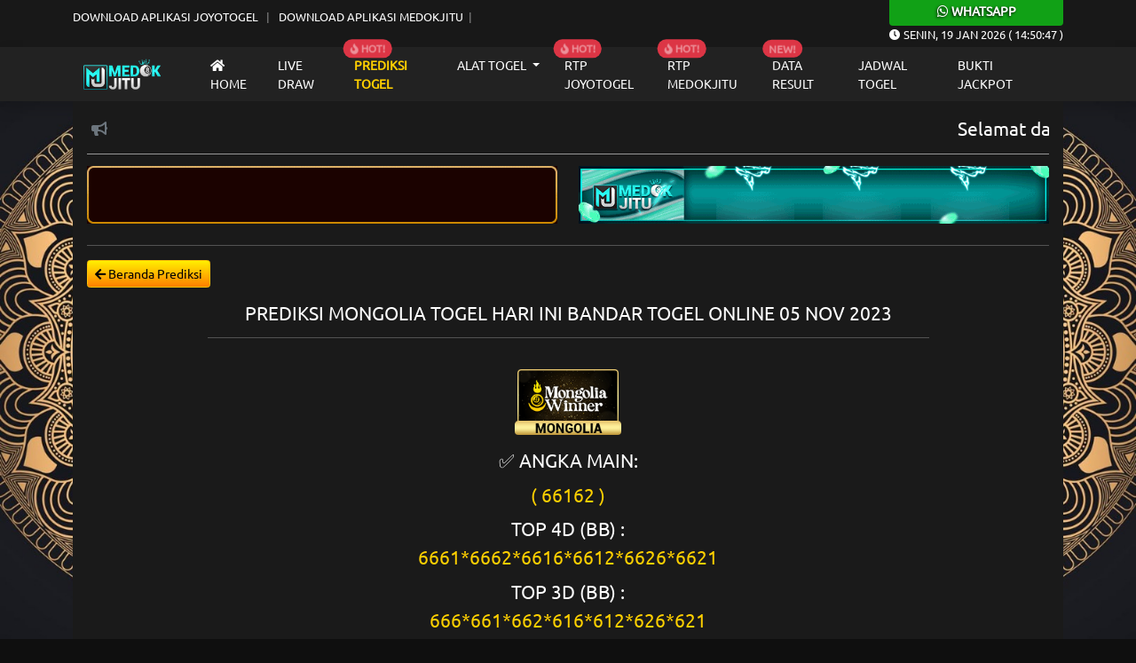

--- FILE ---
content_type: text/html; charset=UTF-8
request_url: https://infojowopos.com/?page=prediksi-togel&pasaran=mongolia&tanggal=2023-11-05
body_size: 5590
content:
<!DOCTYPE html>
<html lang="id">
<head>
    <meta charset="UTF-8">
    <meta http-equiv="X-UA-Compatible" content="IE=edge">
    <meta name="viewport" content="width=device-width, initial-scale=1.0">
    <link rel="stylesheet" href="css/bootstrap.min.css">
    <link rel="stylesheet" href="css/owl.carousel.min.css">
    <link rel="stylesheet" href="css/owl.theme.default.min.css">
    <link rel="stylesheet" href="css/jquery.paginate.css">
    <link rel="stylesheet" href="css/blog-togel.css?v=50">
    <link rel="stylesheet" href="https://use.fontawesome.com/releases/v5.13.0/css/all.css">
    <link rel="stylesheet" href="https://cdnjs.cloudflare.com/ajax/libs/animate.css/4.1.1/animate.min.css" />
    <link rel="icon" type="image/png" href="images/ico.png" sizes="192x192">
    <link rel="apple-touch-icon" sizes="180x180" href="images/ico.png">

    <title>Prediksi Togel - Prediksi Bocoran Togel Jitu Dan Akurat Hari Ini</title>
<meta name="description" content="Info jowo pos menyediakan angka bocoran togel jitu dan akurat hari ini. Untuk berbagai pasaran togel terbaik, terpercaya dan terbaik"/>
<meta name="keywords" content="Prediksi, Prediksi Togel, Situs Togel Terpercaya, Slot Togel Online, Hadiah Togel Terbesar, Pwtogel, joyotogel, Situs Togel Resmi, Live draw togel, Situs Slot Gacor, Togel Online, Togel Online Terpercaya, BOCORAN HK, BOCORAN SIDNEY, ANGKA JITU SGP, ANGKA JITU HK, ANGKA JITU SIDNEY" itemprop="keywords" />
<meta name="google-site-verification" content="fBZlf0oh0NiyvFdDzHC_SzRu4bUWK6kovDhyUR9l9LM" />
    <meta content='index, follow' name='robots'/>
<meta content='1 days' name='revisit-after'/>
<meta content='general' name='rating'/>
<meta content='id' name='geo.country'/>
<meta content='Indonesia' name='geo.placename'/>
<meta content='id' name='language'/>
<meta content='never' name='expires'/>
<meta content='ALL' name='SPIDERS'/>
<meta content='ALL' name='WEBCRAWLERS'/>
<meta content='always' name='revisit-after'/>
<meta content='global' name='distribution'/>
<meta content='joyotogel' name='author'/>
<meta content='all' name='Slurp'/>
<link rel="icon" type="image/png" href="https://i.postimg.cc/PrQ7FqzF/favicon.png"/>
    
    <script src="https://code.jquery.com/jquery-3.6.0.js" integrity="sha256-H+K7U5CnXl1h5ywQfKtSj8PCmoN9aaq30gDh27Xc0jk=" crossorigin="anonymous"></script>
    <script src="js/jquery.paginate.js"></script>

    <style>
        body{
    background-color: rgb(15, 15, 15);
    font-family: "ubuntu1";
}
    </style>
</head>
<body>  

<div id="navmobile" class="sidenav d-lg-none">
  <a href="javascript:void(0)" class="closebtn" onclick="clsMobilenav()">&times;</a>
  <a class="home-m nav-m" href="/"> Home</a>
  <a class="livedraw-m  nav-m" href="?page=livedraw-togel">Live draw</a>
  <a class="prediksi-m  nav-m" href="?page=prediksi-mobile">Prediksi Togel</a>
  <a class="promosi-m  nav-m" href="?page=promosi-togel">Promosi</a>
  <a class="data-m  nav-m" href="?page=slot-gacor">Slot Gacor</a>
  <a class="data-m  nav-m" href="?page=data-keluaran-togel">Data Result</a>
  <a class="data-m  nav-m" href="?page=paito-togel-warna">Paito Warna</a>

  <div class="accordion accordion-flush" id="menumobileac">
  <div class="accordion-item bg-transparent">
    <h2 class="accordion-header" id="flush-headingOne">
      <a class="alat-m    nav-m" data-bs-toggle="collapse" data-bs-target="#flush-collapseOne" aria-expanded="false" aria-controls="flush-collapseOne">Alat Togel <i class="fas fa-chevron-circle-down"></i></a>
    </h2>
    <div id="flush-collapseOne" class="accordion-collapse collapse" aria-labelledby="flush-headingOne" data-bs-parent="#menumobileac">
      <div class="accordion-body">
        <a class="alat-m  nav-m" href="?page=bbfs">BB Generator</a>
        <a class="buku-mimpi-m  nav-m" href="?page=konversi-toto-sgp">Konv.Toto SGP</a>
        <a class="buku-mimpi-m  nav-m" href="?page=buku-mimpi-togel">Buku Mimpi</a>
       
      </div>
    </div>
  </div>
</div>

  <a class="alat-m  nav-m" href="?page=bukti-jp-member">Bukti Jackpot</a>
  <a class="alat-m  nav-m" href="?page=keluhan">Keluhan</a>
  <a class="tour-m  nav-m" target="_blank" href="turnamen.php">Tournament</a>
  
</div>


<div id="mains"> <!-- Main Body Nav -->

<header>

<div class="m-0 d-lg-none">
    <div class="bg-wa">
         <a target="_blank" href="https://api.whatsapp.com/send?phone=6282162158624"><h6 class="title-wa m-0"><i class="fab fa-whatsapp"></i> Whatsapp</h6></a>
    </div>
</div>

<div class="top-nav">
        <div class="container">
                <div class="d-flex justify-content-center justify-content-lg-between">

                <div class="wrap-list">
                    <ul class="top-list">
                        <li>
                         <a target="_blank" href="https://akseslancar.me/apkjtg">DOWNLOAD APLIKASI JOYOTOGEL </a>
                        </li>
                        <li><a target="_blank" href="https://akseslancar.me/apkmj">DOWNLOAD APLIKASI MEDOKJITU</a></li>
                    </ul>
                </div>

                <div class="d-lg-block d-none">
                    
                </div>


                <div class="d-lg-block wa-desc d-none">
                    <div class="bg-wa rounded-bottom">
                        <a target="_blank" href="https://api.whatsapp.com/send?phone=6282162158624"><h6 class="title-wa m-0"><i class="fab fa-whatsapp"></i> Whatsapp</h6></a>
                    </div>
                    <p><i class="fas fa-clock"></i> <span id="Date"><span>xxxxx</span>, xx xxx xxxx</span> ( <span id="hours">00</span><span id="point">:</span><span id="min">00</span><span id="point">:</span><span id="sec">00</span> )</p>
                </div>

                </div>
            
        </div>
</div>


<div class="d-lg-none">
    <div class="container">

        <div style="background: #222222;" class="main border-bottom border-dark">
            <div class="d-flex align-items-center justify-content-center">
                <div>
                   <a href="/"><img class="img-fluid" src="https://i.postimg.cc/VN3j97zV/logo-3.png" alt="logo blog  mobile"></a>
                </div>

                <!-- <div onclick="openMobilenav()" class="navbar-icons">
                    <i class="fas fa-bars"></i>
                </div> -->

            </div>
        </div>


    </div>
</div>

<div class="d-lg-none d-sm-block">
    <div class="container p-3">
        <div class="row g-2">
                <div class="col-6">
                        <div class="d-grid">
                            <a href="/" class="btn btn-sm btn-warning">Home</a>
                        </div>
                </div>

                <div class="col-6">
                        <div class="d-grid">
                            <a href="?page=livedraw-togel" class="btn btn-sm btn-warning">Livedraw</a>
                        </div>
                </div>

                <div class="col-6">
                        <div class="d-grid">
                            <a href="?page=prediksi-mobile" class="btn btn-sm btn-warning">Prediksi Togel</a>
                        </div>
                </div>

                <div class="col-6">
                        <div class="d-grid">
                            <a href="?page=slot-gacor" class="btn btn-sm btn-warning">Slot Gacor</a>
                        </div>
                </div>

                <div class="col-6">
                        <div class="d-grid">
                            <a href="?page=data-keluaran-togel" class="btn btn-sm btn-warning">Data Result</a>
                        </div>
                </div>

                <div class="col-6">
                        <div class="d-grid">
                            <a href="?page=bbfs" class="btn btn-sm btn-warning">BB Generator</a>
                        </div>
                </div>

                <div class="col-6">
                        <div class="d-grid">
                            <a href="?page=paito-togel-warna" class="btn btn-sm btn-warning">Paito Warna</a>
                        </div>
                </div>

                <div class="col-6">
                        <div class="d-grid">
                            <a href="?page=konversi-toto-sgp" class="btn btn-sm btn-warning">Konv.Toto SGP</a>
                        </div>
                </div>


                <div class="col-6">
                        <div class="d-grid">
                            <a href="https://akseslancar.me/rtpjtg" target="_blank" class="btn btn-sm btn-warning">RTP JOYOTOGEL</a>
                        </div>
                </div>

                <div class="col-6">
                        <div class="d-grid">
                            <a href="https://akseslancar.me/rtpmj" target="_blank" class="btn btn-sm btn-warning">RTP MEDOKJITU</a>
                        </div>
                </div>
                
                <div class="col-6">
                        <div class="d-grid">
                            <a href="?page=buku-mimpi-togel" class="btn btn-sm btn-warning">Buku Mimpi</a>
                        </div>
                </div>

                <div class="col-6">
                        <div class="d-grid">
                            <a href="?page=bukti-jp-member" class="btn btn-sm btn-warning">Bukti Jackpot</a>
                        </div>
                </div>

                <div class="col-12">
                        <div class="d-grid">
                            <a href="?page=jadwal-togel" class="btn btn-sm btn-warning">Jadwal Togel</a>
                        </div>
                </div>

        </div>
    </div>
</div>

<div class="nav-bar d-none d-lg-block shadow">
    <div class="container">
        <!-- Navbar -->
        <nav class="navbar navbar-expand-lg navbar-dark">
                <div class="container-fluid">
                    <a style="margin-right: 7px !important;" class="navbar-brand" href="/">
                        <img src="https://i.postimg.cc/VN3j97zV/logo-3.png" class="img-fluid d-block mx-auto" alt="logo blog ">
                    </a>
                    <button class="navbar-toggler" type="button" data-bs-toggle="collapse" data-bs-target="#menubar" aria-controls="menubarcontent" aria-expanded="false" aria-label="Toggle navigation">
                    <span class="navbar-toggler-icon"></span>
                    </button>
                    <div class="collapse navbar-collapse" id="menubar">
                    <ul class="navbar-nav me-auto mb-2 mb-lg-0">
                        <li class="nav-item">
                        <a class="nav-link 
                                                    " aria-current="page" href="/"><i class="fas fa-home"></i> Home</a>
                        </li>
                        
                        <li class="nav-item">
                        <a class="nav-link " href="?page=livedraw-togel">Live draw</a>
                        </li>

                        <li class="nav-item position-relative">
                        <span class="position-absolute notify translate-middle badge rounded-pill bg-danger">
                               <span class="blinks"><i class="fas fa-fire"></i> HOT!</span>
                            </span>
                        <a class="nav-link active" href="?page=prediksi-togel">Prediksi Togel</a>
                        </li>
                        
                        <li class="nav-item dropdown">
                        <a class="nav-link dropdown-toggle" href="#" id="menualattogel" role="button" data-bs-toggle="dropdown" aria-expanded="false">
                            Alat Togel
                        </a>
                        <ul class="dropdown-menu" aria-labelledby="menualattogel">
                            <li><a class="dropdown-item" href="?page=bbfs">Bbfs Generator</a></li>
                            <li><a class="dropdown-item" href="?page=buku-mimpi-togel">Buku Mimpi</a></li>
                            <li><a class="dropdown-item" href="?page=paito-togel-warna">Paito Togel Warna</a></li>
                            <li><a class="dropdown-item" href="?page=konversi-toto-sgp">Konversi Toto SGP</a></li>
                            
                        </ul>
                        </li>

                        <li class="nav-item position-relative">
                        <span class="position-absolute notify translate-middle badge rounded-pill bg-danger">
                               <span class="blinks"><i class="fas fa-fire"></i> HOT!</span>
                            </span>
                        <a class="nav-link" target="_blank" href="https://akseslancar.me/rtpjtg">RTP JOYOTOGEL</a>
                        </li>

                        <li class="nav-item position-relative">
                        <span class="position-absolute notify translate-middle badge rounded-pill bg-danger">
                               <span class="blinks"><i class="fas fa-fire"></i> HOT!</span>
                            </span>
                        <a class="nav-link" target="_blank" href="https://akseslancar.me/rtpmj">RTP MEDOKJITU</a>
                        </li>

                        <li class="nav-item position-relative">
                            <span class="position-absolute notify translate-middle badge rounded-pill bg-danger">
                               <span class="blinks">NEW!</span> 
                            </span>
                        <a class="nav-link " href="?page=data-keluaran-togel">Data Result</a>
                        </li>
                        
                        <li class="nav-item">
                        <a class="nav-link " href="?page=jadwal-togel">Jadwal Togel</a>
                        </li>
                        
                        <li class="nav-item">
                        <a class="nav-link " href="?page=bukti-jp-member">Bukti Jackpot</a>
                        </li>
                        
                    </ul>

                    </div>
                </div>
            </nav>

        <!-- /Navbar -->
    </div>
</div>

</header>

<div class="container">
<div class="main position-relative">
    <button id="btn-up" class="btn btn-danger btn-up"><i class="fas fa-chevron-circle-up"></i></button>
<div class="row">

        <!-- TitleBar -->
        <div class="col-lg-12 order-lg-1 mb-2">
                <div class="position-relative">
                    <div class="icon-teksberjalan">
                        <i class="fas fa-bullhorn text-secondary"></i>
                    </div>
                    <marquee scrollamount="3" direction="left"><h2>Selamat datang di INFOJOWOPOS.COM. INFOJOWOPOS.COM menyediakan PREDIKSI, PAITO WARNA, LIVE DRAW serta RTP GACOR setiap harinya!!!</h2></marquee>
                </div>
        </div>
        
        <!-- /TitleBar -->

        
            <!-- Mainbar -->
            <div class="col-lg-12 order-lg-3 mb-3">

                        <div class="row">
                            <div class="col-lg-6 mb-2">
                                      <a href="https://heylink.me/joyotogel_top/" target="_blank">  <img src="https://i.postimg.cc/LXfM60p6/Banner-Gif-JTG-2023.gif" class="img-fluid" alt="banner blog togel  1"> </a>
                                    </div><div class="col-lg-6 mb-2">
                                      <a href="https://heylink.me/medokjitu.toto/" target="_blank">  <img src="https://i.postimg.cc/SQ9YbWsQ/banner-gif-MJ-2023111.gif" class="img-fluid" alt="banner blog togel  2"> </a>
                                    </div>
                        </div>

                        <hr>

                    <noscript>
  <p class="fw-bold">Halaman Ini harus menggunakan Javascript agar bisa bekerja. Mohon diaktifkan Javascript terlebih dahulu di browser anda.</p>
</noscript>

<div class="text-start mb-3">
            <button type="button" onclick="history.back();" class="btn btn-sm btn-warning"><i class="fas fa-arrow-left"></i> Beranda Prediksi</button>
        </div><h3 class="text-center text-uppercase">PREDIKSI mongolia TOGEL HARI INI bandar togel online 05 Nov 2023 </h3>
                    <hr class="w-75 d-block mx-auto"><div class="text-center wrap-pred">
                      <img class="img-fluid rounded my-3" width="120px " height="120px" src="images/icon-market/mongolia.png" />
                        <h5>✅ ANGKA MAIN:</h5>
                        <h4 class="text-warning">( 66162 )</h4>
                        <h5 class="my-2">TOP 4D (BB) :</h5>
                        <h4 class="text-warning">6661*6662*6616*6612*6626*6621</h4>
                        <h5 class="my-2">TOP 3D (BB) :</h5>
                        <h4 class="text-warning">666*661*662*616*612*626*621</h4>
                        <h5 class="my-2">TOP 2D (BB) :</h5>
                        <h4 class="text-warning">66*61*62*16*12*26*21*</h4>

                        <h5 class="mt-4">COLOK BEBAS :</h5>
                        <h4 class="text-warning">6 / 2</h4>
                        <h5 class="my-2">COLOK 2D :</h5>
                        <h4 class="text-warning">16 / 61</h4>

                        <h5 class="my-2">SHIO JITU :</h5>
                        <h4 class="text-warning">Kerbau</h4>
                        <img class="img-fluid" src="images/icon/Kerbau.png" />
                  </div><p class="text-center mt-5 text-uppercase">Prediksi mongolia sebelumnya:</p>  
            <hr class="w-75 d-block mx-auto">

            <div class="owl-carousel prediksi-sebelum my-3 owl-theme"><div class="item">
                            <div class="card">
                             <a href="?page=prediksi-togel&pasaran=mongolia&tanggal=2026-01-19"> <img src="images/icon-market/mongolia.png" class="card-img-top" alt="prediksi mongolia sebelumnya bandar togel online"></a>
                              <div class="card-body">
                               <a href="?page=prediksi-togel&pasaran=mongolia&tanggal=2026-01-19"> <h6 class="card-title">Prediksi <span class="text-capitalize">mongolia</span> 19 Jan 2026</h6></a>
                                <p class="card-text">Prediksi mongolia sebelumnya pada tanggal 19 Jan 2026 di bandar togel online.</p>
                                  <div class="d-grid">
                                      <a href="?page=prediksi-togel&pasaran=mongolia&tanggal=2026-01-19" class="btn btn-warning"><i class="fas fa-eye"></i> Lihat Prediksi</a>
                                  </div>
                              </div>
                        </div>  
                  </div><div class="item">
                            <div class="card">
                             <a href="?page=prediksi-togel&pasaran=mongolia&tanggal=2026-01-18"> <img src="images/icon-market/mongolia.png" class="card-img-top" alt="prediksi mongolia sebelumnya bandar togel online"></a>
                              <div class="card-body">
                               <a href="?page=prediksi-togel&pasaran=mongolia&tanggal=2026-01-18"> <h6 class="card-title">Prediksi <span class="text-capitalize">mongolia</span> 18 Jan 2026</h6></a>
                                <p class="card-text">Prediksi mongolia sebelumnya pada tanggal 18 Jan 2026 di bandar togel online.</p>
                                  <div class="d-grid">
                                      <a href="?page=prediksi-togel&pasaran=mongolia&tanggal=2026-01-18" class="btn btn-warning"><i class="fas fa-eye"></i> Lihat Prediksi</a>
                                  </div>
                              </div>
                        </div>  
                  </div><div class="item">
                            <div class="card">
                             <a href="?page=prediksi-togel&pasaran=mongolia&tanggal=2026-01-17"> <img src="images/icon-market/mongolia.png" class="card-img-top" alt="prediksi mongolia sebelumnya bandar togel online"></a>
                              <div class="card-body">
                               <a href="?page=prediksi-togel&pasaran=mongolia&tanggal=2026-01-17"> <h6 class="card-title">Prediksi <span class="text-capitalize">mongolia</span> 17 Jan 2026</h6></a>
                                <p class="card-text">Prediksi mongolia sebelumnya pada tanggal 17 Jan 2026 di bandar togel online.</p>
                                  <div class="d-grid">
                                      <a href="?page=prediksi-togel&pasaran=mongolia&tanggal=2026-01-17" class="btn btn-warning"><i class="fas fa-eye"></i> Lihat Prediksi</a>
                                  </div>
                              </div>
                        </div>  
                  </div><div class="item">
                            <div class="card">
                             <a href="?page=prediksi-togel&pasaran=mongolia&tanggal=2026-01-16"> <img src="images/icon-market/mongolia.png" class="card-img-top" alt="prediksi mongolia sebelumnya bandar togel online"></a>
                              <div class="card-body">
                               <a href="?page=prediksi-togel&pasaran=mongolia&tanggal=2026-01-16"> <h6 class="card-title">Prediksi <span class="text-capitalize">mongolia</span> 16 Jan 2026</h6></a>
                                <p class="card-text">Prediksi mongolia sebelumnya pada tanggal 16 Jan 2026 di bandar togel online.</p>
                                  <div class="d-grid">
                                      <a href="?page=prediksi-togel&pasaran=mongolia&tanggal=2026-01-16" class="btn btn-warning"><i class="fas fa-eye"></i> Lihat Prediksi</a>
                                  </div>
                              </div>
                        </div>  
                  </div><div class="item">
                            <div class="card">
                             <a href="?page=prediksi-togel&pasaran=mongolia&tanggal=2026-01-15"> <img src="images/icon-market/mongolia.png" class="card-img-top" alt="prediksi mongolia sebelumnya bandar togel online"></a>
                              <div class="card-body">
                               <a href="?page=prediksi-togel&pasaran=mongolia&tanggal=2026-01-15"> <h6 class="card-title">Prediksi <span class="text-capitalize">mongolia</span> 15 Jan 2026</h6></a>
                                <p class="card-text">Prediksi mongolia sebelumnya pada tanggal 15 Jan 2026 di bandar togel online.</p>
                                  <div class="d-grid">
                                      <a href="?page=prediksi-togel&pasaran=mongolia&tanggal=2026-01-15" class="btn btn-warning"><i class="fas fa-eye"></i> Lihat Prediksi</a>
                                  </div>
                              </div>
                        </div>  
                  </div><div class="item">
                            <div class="card">
                             <a href="?page=prediksi-togel&pasaran=mongolia&tanggal=2026-01-14"> <img src="images/icon-market/mongolia.png" class="card-img-top" alt="prediksi mongolia sebelumnya bandar togel online"></a>
                              <div class="card-body">
                               <a href="?page=prediksi-togel&pasaran=mongolia&tanggal=2026-01-14"> <h6 class="card-title">Prediksi <span class="text-capitalize">mongolia</span> 14 Jan 2026</h6></a>
                                <p class="card-text">Prediksi mongolia sebelumnya pada tanggal 14 Jan 2026 di bandar togel online.</p>
                                  <div class="d-grid">
                                      <a href="?page=prediksi-togel&pasaran=mongolia&tanggal=2026-01-14" class="btn btn-warning"><i class="fas fa-eye"></i> Lihat Prediksi</a>
                                  </div>
                              </div>
                        </div>  
                  </div><div class="item">
                            <div class="card">
                             <a href="?page=prediksi-togel&pasaran=mongolia&tanggal=2026-01-13"> <img src="images/icon-market/mongolia.png" class="card-img-top" alt="prediksi mongolia sebelumnya bandar togel online"></a>
                              <div class="card-body">
                               <a href="?page=prediksi-togel&pasaran=mongolia&tanggal=2026-01-13"> <h6 class="card-title">Prediksi <span class="text-capitalize">mongolia</span> 13 Jan 2026</h6></a>
                                <p class="card-text">Prediksi mongolia sebelumnya pada tanggal 13 Jan 2026 di bandar togel online.</p>
                                  <div class="d-grid">
                                      <a href="?page=prediksi-togel&pasaran=mongolia&tanggal=2026-01-13" class="btn btn-warning"><i class="fas fa-eye"></i> Lihat Prediksi</a>
                                  </div>
                              </div>
                        </div>  
                  </div><div class="item">
                            <div class="card">
                             <a href="?page=prediksi-togel&pasaran=mongolia&tanggal=2026-01-12"> <img src="images/icon-market/mongolia.png" class="card-img-top" alt="prediksi mongolia sebelumnya bandar togel online"></a>
                              <div class="card-body">
                               <a href="?page=prediksi-togel&pasaran=mongolia&tanggal=2026-01-12"> <h6 class="card-title">Prediksi <span class="text-capitalize">mongolia</span> 12 Jan 2026</h6></a>
                                <p class="card-text">Prediksi mongolia sebelumnya pada tanggal 12 Jan 2026 di bandar togel online.</p>
                                  <div class="d-grid">
                                      <a href="?page=prediksi-togel&pasaran=mongolia&tanggal=2026-01-12" class="btn btn-warning"><i class="fas fa-eye"></i> Lihat Prediksi</a>
                                  </div>
                              </div>
                        </div>  
                  </div><div class="item">
                            <div class="card">
                             <a href="?page=prediksi-togel&pasaran=mongolia&tanggal=2026-01-11"> <img src="images/icon-market/mongolia.png" class="card-img-top" alt="prediksi mongolia sebelumnya bandar togel online"></a>
                              <div class="card-body">
                               <a href="?page=prediksi-togel&pasaran=mongolia&tanggal=2026-01-11"> <h6 class="card-title">Prediksi <span class="text-capitalize">mongolia</span> 11 Jan 2026</h6></a>
                                <p class="card-text">Prediksi mongolia sebelumnya pada tanggal 11 Jan 2026 di bandar togel online.</p>
                                  <div class="d-grid">
                                      <a href="?page=prediksi-togel&pasaran=mongolia&tanggal=2026-01-11" class="btn btn-warning"><i class="fas fa-eye"></i> Lihat Prediksi</a>
                                  </div>
                              </div>
                        </div>  
                  </div><div class="item">
                            <div class="card">
                             <a href="?page=prediksi-togel&pasaran=mongolia&tanggal=2026-01-10"> <img src="images/icon-market/mongolia.png" class="card-img-top" alt="prediksi mongolia sebelumnya bandar togel online"></a>
                              <div class="card-body">
                               <a href="?page=prediksi-togel&pasaran=mongolia&tanggal=2026-01-10"> <h6 class="card-title">Prediksi <span class="text-capitalize">mongolia</span> 10 Jan 2026</h6></a>
                                <p class="card-text">Prediksi mongolia sebelumnya pada tanggal 10 Jan 2026 di bandar togel online.</p>
                                  <div class="d-grid">
                                      <a href="?page=prediksi-togel&pasaran=mongolia&tanggal=2026-01-10" class="btn btn-warning"><i class="fas fa-eye"></i> Lihat Prediksi</a>
                                  </div>
                              </div>
                        </div>  
                  </div><div class="item">
                            <div class="card">
                             <a href="?page=prediksi-togel&pasaran=mongolia&tanggal=2026-01-09"> <img src="images/icon-market/mongolia.png" class="card-img-top" alt="prediksi mongolia sebelumnya bandar togel online"></a>
                              <div class="card-body">
                               <a href="?page=prediksi-togel&pasaran=mongolia&tanggal=2026-01-09"> <h6 class="card-title">Prediksi <span class="text-capitalize">mongolia</span> 09 Jan 2026</h6></a>
                                <p class="card-text">Prediksi mongolia sebelumnya pada tanggal 09 Jan 2026 di bandar togel online.</p>
                                  <div class="d-grid">
                                      <a href="?page=prediksi-togel&pasaran=mongolia&tanggal=2026-01-09" class="btn btn-warning"><i class="fas fa-eye"></i> Lihat Prediksi</a>
                                  </div>
                              </div>
                        </div>  
                  </div><div class="item">
                            <div class="card">
                             <a href="?page=prediksi-togel&pasaran=mongolia&tanggal=2026-01-08"> <img src="images/icon-market/mongolia.png" class="card-img-top" alt="prediksi mongolia sebelumnya bandar togel online"></a>
                              <div class="card-body">
                               <a href="?page=prediksi-togel&pasaran=mongolia&tanggal=2026-01-08"> <h6 class="card-title">Prediksi <span class="text-capitalize">mongolia</span> 08 Jan 2026</h6></a>
                                <p class="card-text">Prediksi mongolia sebelumnya pada tanggal 08 Jan 2026 di bandar togel online.</p>
                                  <div class="d-grid">
                                      <a href="?page=prediksi-togel&pasaran=mongolia&tanggal=2026-01-08" class="btn btn-warning"><i class="fas fa-eye"></i> Lihat Prediksi</a>
                                  </div>
                              </div>
                        </div>  
                  </div><div class="item">
                            <div class="card">
                             <a href="?page=prediksi-togel&pasaran=mongolia&tanggal=2026-01-07"> <img src="images/icon-market/mongolia.png" class="card-img-top" alt="prediksi mongolia sebelumnya bandar togel online"></a>
                              <div class="card-body">
                               <a href="?page=prediksi-togel&pasaran=mongolia&tanggal=2026-01-07"> <h6 class="card-title">Prediksi <span class="text-capitalize">mongolia</span> 07 Jan 2026</h6></a>
                                <p class="card-text">Prediksi mongolia sebelumnya pada tanggal 07 Jan 2026 di bandar togel online.</p>
                                  <div class="d-grid">
                                      <a href="?page=prediksi-togel&pasaran=mongolia&tanggal=2026-01-07" class="btn btn-warning"><i class="fas fa-eye"></i> Lihat Prediksi</a>
                                  </div>
                              </div>
                        </div>  
                  </div><div class="item">
                            <div class="card">
                             <a href="?page=prediksi-togel&pasaran=mongolia&tanggal=2026-01-06"> <img src="images/icon-market/mongolia.png" class="card-img-top" alt="prediksi mongolia sebelumnya bandar togel online"></a>
                              <div class="card-body">
                               <a href="?page=prediksi-togel&pasaran=mongolia&tanggal=2026-01-06"> <h6 class="card-title">Prediksi <span class="text-capitalize">mongolia</span> 06 Jan 2026</h6></a>
                                <p class="card-text">Prediksi mongolia sebelumnya pada tanggal 06 Jan 2026 di bandar togel online.</p>
                                  <div class="d-grid">
                                      <a href="?page=prediksi-togel&pasaran=mongolia&tanggal=2026-01-06" class="btn btn-warning"><i class="fas fa-eye"></i> Lihat Prediksi</a>
                                  </div>
                              </div>
                        </div>  
                  </div><div class="item">
                            <div class="card">
                             <a href="?page=prediksi-togel&pasaran=mongolia&tanggal=2026-01-05"> <img src="images/icon-market/mongolia.png" class="card-img-top" alt="prediksi mongolia sebelumnya bandar togel online"></a>
                              <div class="card-body">
                               <a href="?page=prediksi-togel&pasaran=mongolia&tanggal=2026-01-05"> <h6 class="card-title">Prediksi <span class="text-capitalize">mongolia</span> 05 Jan 2026</h6></a>
                                <p class="card-text">Prediksi mongolia sebelumnya pada tanggal 05 Jan 2026 di bandar togel online.</p>
                                  <div class="d-grid">
                                      <a href="?page=prediksi-togel&pasaran=mongolia&tanggal=2026-01-05" class="btn btn-warning"><i class="fas fa-eye"></i> Lihat Prediksi</a>
                                  </div>
                              </div>
                        </div>  
                  </div></div><div class="my-3"></div>

<script>
  $('#prediksi-blocks').paginate({
    scope: $('div'),
    perPage: 39,
    useHashLocation: false,
  });
</script>
            </div>
            <!-- /Mainbar -->


        <!-- Sidebar -->
            <!-- <div class="col-lg-3 order-lg-2 mb-3">
                        <img src="images/slotgif.gif" width="230" alt="">
                        <hr>
                        <div id="rtpslot"></div>

                    <div id="dindongwrap">
                        <img src="images/dindo.gif" class="img-fluid title-img">
                        <div class="my-2" id="dindong-game"><img src="images/loading.gif" width="50" alt="loading"> </div>
                    </div>
                    
            </div> -->
        <!-- /Sidebar -->

        <div class="col-lg-12 order-lg-3">
            <hr class="w-75 d-block mx-auto" />
             <div style="text-align: center;">
<h1 style="text-shadow: 0px 0px 5px #00ffff; color: #ffffff;">INFOJOWOPOS | BOCORAN TOGEL JITU | SLOT GACOR ONLINE</h1>
</div>
<center>
<section class="yellowfoot">
<div class="container">
<div class="row">PREDIKSI TOGEL - PREDIKSI SGP SINGAPURA - PREDIKSI HK HONGKONG - PREDIKSI SDY SIDNEY - DATA SGP SINGAPURA - DATA HK HONGKONG - DATA SDY SIDNEY - BOCORAN SGP - BOCORAN HK - BOCORAN SIDNEY - ANGKA JITU SGP - ANGKA JITU HK - ANGKA JITU SIDNEY - JOYOTOGEL - MEDOK JITU</div>
</div>
</section>
</center>        </div>

</div>
</div>
</div>


<footer class="text-center text-light py-3">
    <div class="container d-flex justify-content-center">
        <p>Copyright &copy; <p class="mx-1">2026</p><p>infojowopos.com</p></p>
    </div>
</footer>

</div> <!-- /Main Body Nav -->

<!-- Kontak aktif -->
<div class="modal fade" id="kontakus" tabindex="-1" aria-labelledby="kontaklabel" aria-hidden="true">
  <div class="modal-dialog">
    <div class="modal-content">
      <div class="modal-header">
        <h5 class="modal-title" id="kontaklabel"><i style="font-size: 0.9rem;" class="fas bg-danger text-light rounded-circle p-2 fa-phone-alt"></i> Hubungi Kami:</h5>
      </div>
      <div class="modal-body">
            <p>WA : 6282219723768</p>      </div>
      <div class="modal-footer">
        <button type="button" class="btn btn-danger" data-bs-dismiss="modal"><i class="fas fa-check"></i> Selesai</button>
      </div>
    </div>
  </div>
</div><script src="https://cdn.jsdelivr.net/npm/popper.js@1.16.1/dist/umd/popper.min.js" integrity="sha384-9/reFTGAW83EW2RDu2S0VKaIzap3H66lZH81PoYlFhbGU+6BZp6G7niu735Sk7lN" crossorigin="anonymous"></script>
<script src="js/bootstrap.min.js"></script>
<script src="js/owl.carousel.js"></script>
<script src="js/jquery.easing.min.js"></script>
<script src="js/jquery.easy-ticker.min.js"></script>
<script src="js/blog-tgel.js"></script>
<script>
</script><script defer src="https://static.cloudflareinsights.com/beacon.min.js/vcd15cbe7772f49c399c6a5babf22c1241717689176015" integrity="sha512-ZpsOmlRQV6y907TI0dKBHq9Md29nnaEIPlkf84rnaERnq6zvWvPUqr2ft8M1aS28oN72PdrCzSjY4U6VaAw1EQ==" data-cf-beacon='{"version":"2024.11.0","token":"9f874a285ad34c09a747b177480b44e8","r":1,"server_timing":{"name":{"cfCacheStatus":true,"cfEdge":true,"cfExtPri":true,"cfL4":true,"cfOrigin":true,"cfSpeedBrain":true},"location_startswith":null}}' crossorigin="anonymous"></script>
</body>
</html>    


--- FILE ---
content_type: text/javascript
request_url: https://infojowopos.com/js/blog-tgel.js
body_size: 2043
content:
$("#togel-game").load("assets/components/games/togelgames.php");
$("#slot-game").load("assets/components/games/rtpslot.php");
$(document).ready(function() {
 $("#dindong-game").load("assets/components/games/dindong.php", function(){
     
    $('#menu-dindong').easyTicker({
        direction: 'up',
        easing: 'easeInOutBack',
        speed: 'fast',
        interval: 2000,
        height: 'auto',
        visible: 5,
        mousePause: 0,
    });

    });
});

$("#rtpslot").load("assets/components/games/rtpslot.php");
$("#last-result").load("assets/components/last-result.php");
$("#result-paito").load("assets/components/paito/default-paito.php");

$(document).ready(function() {
    $("#rtp-default").load("assets/components/slots/jojo.php");
    var monthNames = [ "Jan", "Feb", "Mar", "Apr", "May", "Jun", "Jul", "Agu", "Sep", "Okt", "Nov", "Des" ];
    var dayNames= ["Minggu","Senin","Selasa","Rabu","Kamis","Jumat","Sabtu"]
    
    var newDate = new Date();
    // Extract the current date from Date object
    newDate.setDate(newDate.getDate());
    // Output the day, date, month and year
    $('#Date').html("<span class='kuning'>"+dayNames[newDate.getDay()] + "</span>, " + newDate.getDate() + ' ' + monthNames[newDate.getMonth()] + ' ' + newDate.getFullYear());

    setInterval( function() {
        // Create a newDate() object and extract the seconds of the current time on the visitor's
        var seconds = new Date().getSeconds();
        // Add a leading zero to seconds value
        $("#sec").html(( seconds < 10 ? "0":"" ) + seconds);
    },1000);

    setInterval( function() {
        // Create a newDate() object and extract the minutes of the current time on the visitor's
        var minutes = new Date().getMinutes();
        // Add a leading zero to the minutes value
        $("#min").html(( minutes < 10 ? "0":"" ) + minutes);
    },1000);

    setInterval( function() {
        // Create a newDate() object and extract the hours of the current time on the visitor's
        var hours = new Date().getHours();
        // Add a leading zero to the hours value
        $("#hours").html(( hours < 10 ? "0":"" ) + hours);
    }, 1000);



    $("#selectpasaran").on('change', function() {
        var pasar = $(this).val();

        $.ajax({
            type: "GET",
            url : "assets/components/hasil-pasaran/getpasaran.php",
            data: {"pasaran" : pasar},
            cache: false,
            beforeSend: function() {
                $('#loading').show();
                $('#result-pasaran').hide();
            },
            success: function(results) {
                $('#result-pasaran').show();
                $('#result-pasaran').html(results);
                $('#loading').hide();
            }
        })

    });

    $("#selectpaito").on('change', function() {
        var pasar = $(this).val();

        $.ajax({
            type: "GET",
            url : "assets/components/paito/selected-paito.php",
            data: {"pasaran" : pasar},
            cache: false,
            beforeSend: function() {
                $('#loading').show();
                $('#result-paito').hide();
            },
            success: function(results) {
                $('#result-paito').show();
                $('#result-paito').html(results);
                $('#loading').hide();
            }
        })

    });

    setInterval(function () {
        $("#livetoto-sgp").load("assets/components/konversi-totosgp/livetoto.php");
      }, 3000);
    
});

function openLivedraw(link) {
    window.open('assets/components/live-draw/' + link +'.php','targetWindow','toolbar=no,location=no,status=no,menubar=no,scrollbars=yes,resizable=yes,width=700,height=740,left = 80,top = 90');
  }

  $('.prediksi-sebelum').owlCarousel({
    loop:false,
    margin:10,
    nav: true,
    navText: ["<i class='fas fa-arrow-alt-circle-left'></i>","<i class='fas fa-arrow-alt-circle-right'></i>"],
    dots: false,
    autoplay:true,
    autoplayTimeout:4000,
    autoplayHoverPause:false,
    responsive:{
        0:{
            items:1
        },
        600:{
            items:3
        },
        1000:{
            items:4
        }
    }
});

$("#inboxkeluhan").hide();

$('#ajukankeluhan').on('submit', function(e) {
    e.preventDefault();
    $.ajax({
        type: 'post',
        url: 'assets/components/keluhan/processkeluhan.php',
        data: $('#ajukankeluhan').serialize(),
        success: function(success) {
            document.getElementById("msg-keluhan").innerHTML = success;
            $('#ajukankeluhan').hide();
            
            $('#ttppesan').click(function() {
                location.reload();
            });

        }
    })
});

$("#showkeluhan").on("submit", function(x) {
    x.preventDefault();
    setInterval(function() {
    $.ajax({
        type: 'post',
        url: 'assets/components/keluhan/tampilkeluhan.php',
        data: $('#showkeluhan').serialize(),
        success: function(msg) {
            $("#inboxkeluhan").show();
            var messageid = document.getElementById("chatboxes");
            messageid.innerHTML = msg; 
            messageid.scroll(0, messageid.scrollHeight) 
        }

    })

    }, 1000);
});

$("#inboxkeluhan").on('submit', function(d) {
    d.preventDefault();
    $.ajax({
        type: 'post',
        url: 'assets/components/keluhan/sendkeluhan.php',
        data: $("#inboxkeluhan").serialize(),
        success: function() {
            $('#inboxmsgs').val("");
        }
    });
});

$(function() {  
    var glower = $('.active-pasaran');
    window.setInterval(function() {  
        glower.toggleClass('glowing');
    }, 300);
});

$("#showkeluhan").on("submit", function(t) {
    t.preventDefault();
    setInterval(function() {
    $.ajax({
        type : 'post',
        url : 'assets/components/keluhan/disablebtn.php',
        data: $('#showkeluhan').serialize(),
        success : function(dones) {
            $("#messagebox").html(dones);
        }
    })
}, 1000);

});

$('#bukumimpi').owlCarousel({
    loop:false,
    margin:10,
    nav: true,
    dots: false,
    items: 1,
    startPosition: 'URLHash',
    navText: ["<span> <i class='fas fa-arrow-circle-left'></i> Sebelumnya</span>","<span>Selanjutnya <i class='fas fa-arrow-circle-right'></i></span>"],
});

  $(document).ready(function(){
var btnUp = document.getElementById("btn-up");

window.onscroll = function() {
    scrollUps();
}

function scrollUps() {
    if(document.body.scrollTop > 30 || document.documentElement.scrollTop > 30) {
        btnUp.style.display = 'block';
    } else {
        btnUp.style.display = 'none';
    }
}

$("#btn-up").click(function() {
    $("html, body").animate({ scrollTop: 0 }, "fast");
    return false;
  });

});

function removeBuku() {
    document.getElementById("bukuvalue").value = "";
    $('#bukumimpi').show();
    $('#resultmimpi').hide();
}

$("#bukuvalue").on("keyup", function() {
    var bukuValue = document.getElementById("bukuvalue");
    
    $.ajax({
        type : 'post',
        url : 'assets/components/bukumimpi/buku.php',
        data: $('#bukuvalue').serialize(),
        success : function(dones) {
            $("#resultmimpi").html(dones);
        }
    })


    if(bukuValue.value != "") {
        $('#bukumimpi').hide();
        $('#resultmimpi').show();
        
      } else {
        $('#bukumimpi').show();
        $('#resultmimpi').hide();
      }

});

  function openMobilenav() {
    document.getElementById("navmobile").style.width = "250px";
    document.getElementById("mains").style.display = "none";
  }
  

  function clsMobilenav() {
    document.getElementById("navmobile").style.width = "0";
    document.getElementById("mains").style.display = "block";
  }


  function rtpGames(game) {
    document.getElementById("load-rtp").style.display = 'block';
    $.ajax({
        type: 'GET',
        data: 'game=' + game,
        url: 'assets/components/slots/pp.php',
        beforeSend: function() {
            $('#rtp-games').hide();
            $('#rtp-default').hide();
        },

        complete: function() {
            document.getElementById("load-rtp").style.display = 'none';
            $('#rtp-default').hide();
            $('#rtp-games').show();
        },

        success: function(data) {
            $('#rtp-games').html(data);
        }
        
    });
}

$("#buktijpsearch").on("keyup", function() {
    var panduanValue = document.getElementById("buktijpsearch");
    
    $.ajax({
        type : 'post',
        url : 'assets/components/bukti-jp/bukti-jp.php',
        data: $('#buktijpsearch').serialize(),
        success : function(dones) {
            $("#search-bukti").html(dones);
        }
    })


    if(panduanValue.value != "") {
        $('#post-bukti').hide();
        $('#search-bukti').show();
        
      } else {
        $('#post-bukti').show();
        $('#search-bukti').hide();
      }

});